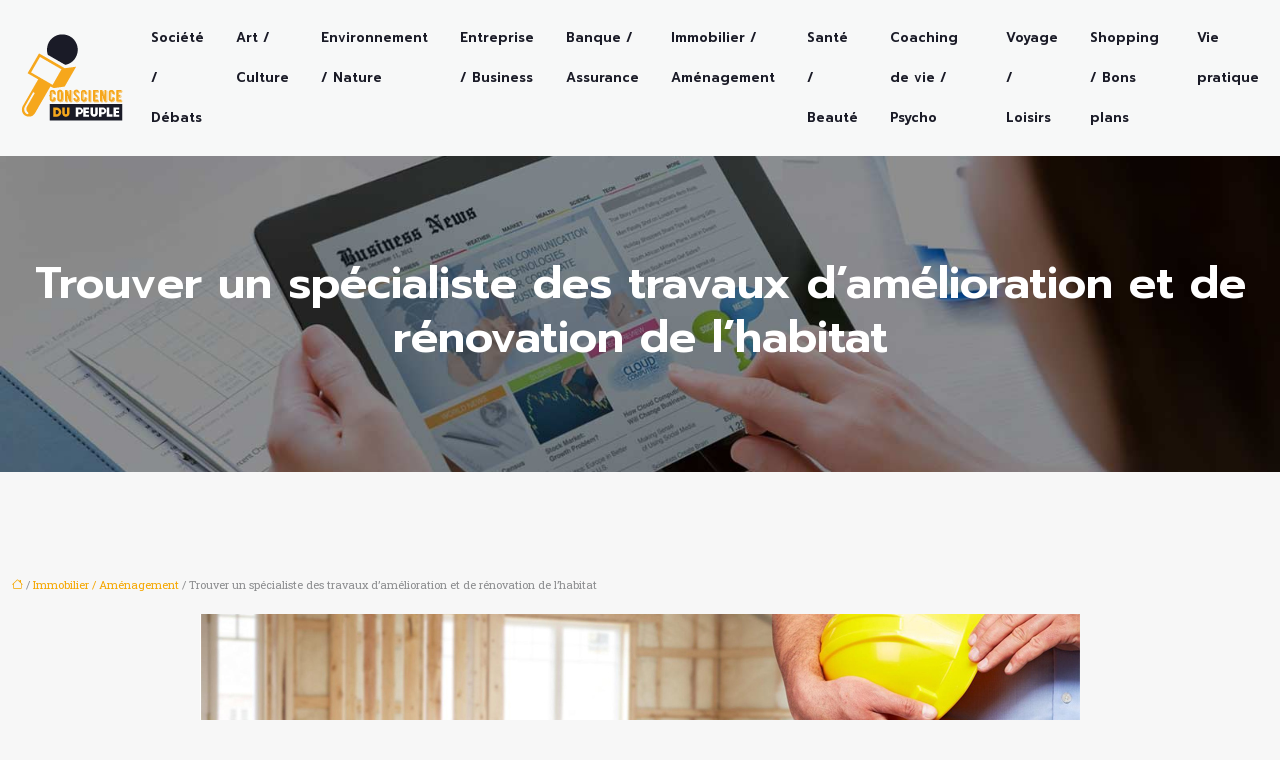

--- FILE ---
content_type: text/html; charset=UTF-8
request_url: https://www.consciencedupeuple.com/trouver-un-specialiste-des-travaux-d-amelioration-et-de-renovation-de-l-habitat/
body_size: 11857
content:
<!DOCTYPE html>
<html lang="fr-FR">
<head>
<meta charset="UTF-8" />
<meta name="viewport" content="width=device-width">
<link rel="shortcut icon" href="/wp-content/uploads/2018/07/favicon.png" />
<script type="application/ld+json">
{
    "@context": "https://schema.org",
    "@graph": [
        {
            "@type": "WebSite",
            "@id": "https://www.consciencedupeuple.com#website",
            "url": "https://www.consciencedupeuple.com",
            "name": "consciencedupeuple",
            "inLanguage": "fr-FR",
            "publisher": {
                "@id": "https://www.consciencedupeuple.com#organization"
            }
        },
        {
            "@type": "Organization",
            "@id": "https://www.consciencedupeuple.com#organization",
            "name": "consciencedupeuple",
            "url": "https://www.consciencedupeuple.com",
            "logo": {
                "@type": "ImageObject",
                "@id": "https://www.consciencedupeuple.com#logo",
                "url": "https://www.consciencedupeuple.com/wp-content/uploads/2018/07/consciencedupeuple-logo-1.png"
            }
        },
        {
            "@type": "Person",
            "@id": "https://www.consciencedupeuple.com/author/consciencedupeup#person",
            "name": "admin",
            "jobTitle": "Rédaction Web",
            "url": "https://www.consciencedupeuple.com/author/consciencedupeup",
            "worksFor": {
                "@id": "https://www.consciencedupeuple.com#organization"
            },
            "image": {
                "@type": "ImageObject",
                "url": ""
            }
        },
        {
            "@type": "WebPage",
            "@id": "https://www.consciencedupeuple.com/trouver-un-specialiste-des-travaux-d-amelioration-et-de-renovation-de-l-habitat/#webpage",
            "url": "https://www.consciencedupeuple.com/trouver-un-specialiste-des-travaux-d-amelioration-et-de-renovation-de-l-habitat/",
            "isPartOf": {
                "@id": "https://www.consciencedupeuple.com#website"
            },
            "breadcrumb": {
                "@id": "https://www.consciencedupeuple.com/trouver-un-specialiste-des-travaux-d-amelioration-et-de-renovation-de-l-habitat/#breadcrumb"
            },
            "inLanguage": "fr_FR",
            "primaryImageOfPage": {
                "@id": "https://www.consciencedupeuple.com/wp-content/uploads/2018/11/renovation.jpg"
            }
        },
        {
            "@type": "Article",
            "@id": "https://www.consciencedupeuple.com/trouver-un-specialiste-des-travaux-d-amelioration-et-de-renovation-de-l-habitat/#article",
            "headline": "Trouver un spécialiste des travaux d&rsquo;amélioration et de rénovation de l&rsquo;habitat",
            "mainEntityOfPage": {
                "@id": "https://www.consciencedupeuple.com/trouver-un-specialiste-des-travaux-d-amelioration-et-de-renovation-de-l-habitat/#webpage"
            },
            "image": {
                "@type": "ImageObject",
                "@id": "https://www.consciencedupeuple.com/wp-content/uploads/2018/11/renovation.jpg",
                "url": "https://www.consciencedupeuple.com/wp-content/uploads/2018/11/renovation.jpg",
                "width": 880,
                "height": 300,
                "alt": "rénovation de l&#039;habitat"
            },
            "wordCount": 618,
            "isAccessibleForFree": true,
            "articleSection": [
                "Immobilier / Aménagement"
            ],
            "datePublished": "2018-11-22T08:24:25+00:00",
            "author": {
                "@id": "https://www.consciencedupeuple.com/author/consciencedupeup#person"
            },
            "publisher": {
                "@id": "https://www.consciencedupeuple.com#organization"
            },
            "inLanguage": "fr-FR"
        },
        {
            "@type": "BreadcrumbList",
            "@id": "https://www.consciencedupeuple.com/trouver-un-specialiste-des-travaux-d-amelioration-et-de-renovation-de-l-habitat/#breadcrumb",
            "itemListElement": [
                {
                    "@type": "ListItem",
                    "position": 1,
                    "name": "Accueil",
                    "item": "https://www.consciencedupeuple.com/"
                },
                {
                    "@type": "ListItem",
                    "position": 2,
                    "name": "Immobilier / Aménagement",
                    "item": "https://www.consciencedupeuple.com/immobilier-amenagement/"
                },
                {
                    "@type": "ListItem",
                    "position": 3,
                    "name": "Trouver un spécialiste des travaux d&rsquo;amélioration et de rénovation de l&rsquo;habitat",
                    "item": "https://www.consciencedupeuple.com/trouver-un-specialiste-des-travaux-d-amelioration-et-de-renovation-de-l-habitat/"
                }
            ]
        }
    ]
}</script>
<meta name='robots' content='max-image-preview:large' />
<title>Rénover son habitat grâce à un spécialiste à Nantes</title><meta name="description" content="L’entreprise spécialiste des travaux de rénovation immobilière présente toutes les compétences nécessaires pour vous offrir une habitation totalement réhabilitée."><link rel="alternate" title="oEmbed (JSON)" type="application/json+oembed" href="https://www.consciencedupeuple.com/wp-json/oembed/1.0/embed?url=https%3A%2F%2Fwww.consciencedupeuple.com%2Ftrouver-un-specialiste-des-travaux-d-amelioration-et-de-renovation-de-l-habitat%2F" />
<link rel="alternate" title="oEmbed (XML)" type="text/xml+oembed" href="https://www.consciencedupeuple.com/wp-json/oembed/1.0/embed?url=https%3A%2F%2Fwww.consciencedupeuple.com%2Ftrouver-un-specialiste-des-travaux-d-amelioration-et-de-renovation-de-l-habitat%2F&#038;format=xml" />
<style id='wp-img-auto-sizes-contain-inline-css' type='text/css'>
img:is([sizes=auto i],[sizes^="auto," i]){contain-intrinsic-size:3000px 1500px}
/*# sourceURL=wp-img-auto-sizes-contain-inline-css */
</style>
<style id='wp-block-library-inline-css' type='text/css'>
:root{--wp-block-synced-color:#7a00df;--wp-block-synced-color--rgb:122,0,223;--wp-bound-block-color:var(--wp-block-synced-color);--wp-editor-canvas-background:#ddd;--wp-admin-theme-color:#007cba;--wp-admin-theme-color--rgb:0,124,186;--wp-admin-theme-color-darker-10:#006ba1;--wp-admin-theme-color-darker-10--rgb:0,107,160.5;--wp-admin-theme-color-darker-20:#005a87;--wp-admin-theme-color-darker-20--rgb:0,90,135;--wp-admin-border-width-focus:2px}@media (min-resolution:192dpi){:root{--wp-admin-border-width-focus:1.5px}}.wp-element-button{cursor:pointer}:root .has-very-light-gray-background-color{background-color:#eee}:root .has-very-dark-gray-background-color{background-color:#313131}:root .has-very-light-gray-color{color:#eee}:root .has-very-dark-gray-color{color:#313131}:root .has-vivid-green-cyan-to-vivid-cyan-blue-gradient-background{background:linear-gradient(135deg,#00d084,#0693e3)}:root .has-purple-crush-gradient-background{background:linear-gradient(135deg,#34e2e4,#4721fb 50%,#ab1dfe)}:root .has-hazy-dawn-gradient-background{background:linear-gradient(135deg,#faaca8,#dad0ec)}:root .has-subdued-olive-gradient-background{background:linear-gradient(135deg,#fafae1,#67a671)}:root .has-atomic-cream-gradient-background{background:linear-gradient(135deg,#fdd79a,#004a59)}:root .has-nightshade-gradient-background{background:linear-gradient(135deg,#330968,#31cdcf)}:root .has-midnight-gradient-background{background:linear-gradient(135deg,#020381,#2874fc)}:root{--wp--preset--font-size--normal:16px;--wp--preset--font-size--huge:42px}.has-regular-font-size{font-size:1em}.has-larger-font-size{font-size:2.625em}.has-normal-font-size{font-size:var(--wp--preset--font-size--normal)}.has-huge-font-size{font-size:var(--wp--preset--font-size--huge)}.has-text-align-center{text-align:center}.has-text-align-left{text-align:left}.has-text-align-right{text-align:right}.has-fit-text{white-space:nowrap!important}#end-resizable-editor-section{display:none}.aligncenter{clear:both}.items-justified-left{justify-content:flex-start}.items-justified-center{justify-content:center}.items-justified-right{justify-content:flex-end}.items-justified-space-between{justify-content:space-between}.screen-reader-text{border:0;clip-path:inset(50%);height:1px;margin:-1px;overflow:hidden;padding:0;position:absolute;width:1px;word-wrap:normal!important}.screen-reader-text:focus{background-color:#ddd;clip-path:none;color:#444;display:block;font-size:1em;height:auto;left:5px;line-height:normal;padding:15px 23px 14px;text-decoration:none;top:5px;width:auto;z-index:100000}html :where(.has-border-color){border-style:solid}html :where([style*=border-top-color]){border-top-style:solid}html :where([style*=border-right-color]){border-right-style:solid}html :where([style*=border-bottom-color]){border-bottom-style:solid}html :where([style*=border-left-color]){border-left-style:solid}html :where([style*=border-width]){border-style:solid}html :where([style*=border-top-width]){border-top-style:solid}html :where([style*=border-right-width]){border-right-style:solid}html :where([style*=border-bottom-width]){border-bottom-style:solid}html :where([style*=border-left-width]){border-left-style:solid}html :where(img[class*=wp-image-]){height:auto;max-width:100%}:where(figure){margin:0 0 1em}html :where(.is-position-sticky){--wp-admin--admin-bar--position-offset:var(--wp-admin--admin-bar--height,0px)}@media screen and (max-width:600px){html :where(.is-position-sticky){--wp-admin--admin-bar--position-offset:0px}}

/*# sourceURL=wp-block-library-inline-css */
</style><style id='global-styles-inline-css' type='text/css'>
:root{--wp--preset--aspect-ratio--square: 1;--wp--preset--aspect-ratio--4-3: 4/3;--wp--preset--aspect-ratio--3-4: 3/4;--wp--preset--aspect-ratio--3-2: 3/2;--wp--preset--aspect-ratio--2-3: 2/3;--wp--preset--aspect-ratio--16-9: 16/9;--wp--preset--aspect-ratio--9-16: 9/16;--wp--preset--color--black: #000000;--wp--preset--color--cyan-bluish-gray: #abb8c3;--wp--preset--color--white: #ffffff;--wp--preset--color--pale-pink: #f78da7;--wp--preset--color--vivid-red: #cf2e2e;--wp--preset--color--luminous-vivid-orange: #ff6900;--wp--preset--color--luminous-vivid-amber: #fcb900;--wp--preset--color--light-green-cyan: #7bdcb5;--wp--preset--color--vivid-green-cyan: #00d084;--wp--preset--color--pale-cyan-blue: #8ed1fc;--wp--preset--color--vivid-cyan-blue: #0693e3;--wp--preset--color--vivid-purple: #9b51e0;--wp--preset--color--base: #f9f9f9;--wp--preset--color--base-2: #ffffff;--wp--preset--color--contrast: #111111;--wp--preset--color--contrast-2: #636363;--wp--preset--color--contrast-3: #A4A4A4;--wp--preset--color--accent: #cfcabe;--wp--preset--color--accent-2: #c2a990;--wp--preset--color--accent-3: #d8613c;--wp--preset--color--accent-4: #b1c5a4;--wp--preset--color--accent-5: #b5bdbc;--wp--preset--gradient--vivid-cyan-blue-to-vivid-purple: linear-gradient(135deg,rgb(6,147,227) 0%,rgb(155,81,224) 100%);--wp--preset--gradient--light-green-cyan-to-vivid-green-cyan: linear-gradient(135deg,rgb(122,220,180) 0%,rgb(0,208,130) 100%);--wp--preset--gradient--luminous-vivid-amber-to-luminous-vivid-orange: linear-gradient(135deg,rgb(252,185,0) 0%,rgb(255,105,0) 100%);--wp--preset--gradient--luminous-vivid-orange-to-vivid-red: linear-gradient(135deg,rgb(255,105,0) 0%,rgb(207,46,46) 100%);--wp--preset--gradient--very-light-gray-to-cyan-bluish-gray: linear-gradient(135deg,rgb(238,238,238) 0%,rgb(169,184,195) 100%);--wp--preset--gradient--cool-to-warm-spectrum: linear-gradient(135deg,rgb(74,234,220) 0%,rgb(151,120,209) 20%,rgb(207,42,186) 40%,rgb(238,44,130) 60%,rgb(251,105,98) 80%,rgb(254,248,76) 100%);--wp--preset--gradient--blush-light-purple: linear-gradient(135deg,rgb(255,206,236) 0%,rgb(152,150,240) 100%);--wp--preset--gradient--blush-bordeaux: linear-gradient(135deg,rgb(254,205,165) 0%,rgb(254,45,45) 50%,rgb(107,0,62) 100%);--wp--preset--gradient--luminous-dusk: linear-gradient(135deg,rgb(255,203,112) 0%,rgb(199,81,192) 50%,rgb(65,88,208) 100%);--wp--preset--gradient--pale-ocean: linear-gradient(135deg,rgb(255,245,203) 0%,rgb(182,227,212) 50%,rgb(51,167,181) 100%);--wp--preset--gradient--electric-grass: linear-gradient(135deg,rgb(202,248,128) 0%,rgb(113,206,126) 100%);--wp--preset--gradient--midnight: linear-gradient(135deg,rgb(2,3,129) 0%,rgb(40,116,252) 100%);--wp--preset--gradient--gradient-1: linear-gradient(to bottom, #cfcabe 0%, #F9F9F9 100%);--wp--preset--gradient--gradient-2: linear-gradient(to bottom, #C2A990 0%, #F9F9F9 100%);--wp--preset--gradient--gradient-3: linear-gradient(to bottom, #D8613C 0%, #F9F9F9 100%);--wp--preset--gradient--gradient-4: linear-gradient(to bottom, #B1C5A4 0%, #F9F9F9 100%);--wp--preset--gradient--gradient-5: linear-gradient(to bottom, #B5BDBC 0%, #F9F9F9 100%);--wp--preset--gradient--gradient-6: linear-gradient(to bottom, #A4A4A4 0%, #F9F9F9 100%);--wp--preset--gradient--gradient-7: linear-gradient(to bottom, #cfcabe 50%, #F9F9F9 50%);--wp--preset--gradient--gradient-8: linear-gradient(to bottom, #C2A990 50%, #F9F9F9 50%);--wp--preset--gradient--gradient-9: linear-gradient(to bottom, #D8613C 50%, #F9F9F9 50%);--wp--preset--gradient--gradient-10: linear-gradient(to bottom, #B1C5A4 50%, #F9F9F9 50%);--wp--preset--gradient--gradient-11: linear-gradient(to bottom, #B5BDBC 50%, #F9F9F9 50%);--wp--preset--gradient--gradient-12: linear-gradient(to bottom, #A4A4A4 50%, #F9F9F9 50%);--wp--preset--font-size--small: 13px;--wp--preset--font-size--medium: 20px;--wp--preset--font-size--large: 36px;--wp--preset--font-size--x-large: 42px;--wp--preset--spacing--20: min(1.5rem, 2vw);--wp--preset--spacing--30: min(2.5rem, 3vw);--wp--preset--spacing--40: min(4rem, 5vw);--wp--preset--spacing--50: min(6.5rem, 8vw);--wp--preset--spacing--60: min(10.5rem, 13vw);--wp--preset--spacing--70: 3.38rem;--wp--preset--spacing--80: 5.06rem;--wp--preset--spacing--10: 1rem;--wp--preset--shadow--natural: 6px 6px 9px rgba(0, 0, 0, 0.2);--wp--preset--shadow--deep: 12px 12px 50px rgba(0, 0, 0, 0.4);--wp--preset--shadow--sharp: 6px 6px 0px rgba(0, 0, 0, 0.2);--wp--preset--shadow--outlined: 6px 6px 0px -3px rgb(255, 255, 255), 6px 6px rgb(0, 0, 0);--wp--preset--shadow--crisp: 6px 6px 0px rgb(0, 0, 0);}:root { --wp--style--global--content-size: 1320px;--wp--style--global--wide-size: 1920px; }:where(body) { margin: 0; }.wp-site-blocks { padding-top: var(--wp--style--root--padding-top); padding-bottom: var(--wp--style--root--padding-bottom); }.has-global-padding { padding-right: var(--wp--style--root--padding-right); padding-left: var(--wp--style--root--padding-left); }.has-global-padding > .alignfull { margin-right: calc(var(--wp--style--root--padding-right) * -1); margin-left: calc(var(--wp--style--root--padding-left) * -1); }.has-global-padding :where(:not(.alignfull.is-layout-flow) > .has-global-padding:not(.wp-block-block, .alignfull)) { padding-right: 0; padding-left: 0; }.has-global-padding :where(:not(.alignfull.is-layout-flow) > .has-global-padding:not(.wp-block-block, .alignfull)) > .alignfull { margin-left: 0; margin-right: 0; }.wp-site-blocks > .alignleft { float: left; margin-right: 2em; }.wp-site-blocks > .alignright { float: right; margin-left: 2em; }.wp-site-blocks > .aligncenter { justify-content: center; margin-left: auto; margin-right: auto; }:where(.wp-site-blocks) > * { margin-block-start: 1.2rem; margin-block-end: 0; }:where(.wp-site-blocks) > :first-child { margin-block-start: 0; }:where(.wp-site-blocks) > :last-child { margin-block-end: 0; }:root { --wp--style--block-gap: 1.2rem; }:root :where(.is-layout-flow) > :first-child{margin-block-start: 0;}:root :where(.is-layout-flow) > :last-child{margin-block-end: 0;}:root :where(.is-layout-flow) > *{margin-block-start: 1.2rem;margin-block-end: 0;}:root :where(.is-layout-constrained) > :first-child{margin-block-start: 0;}:root :where(.is-layout-constrained) > :last-child{margin-block-end: 0;}:root :where(.is-layout-constrained) > *{margin-block-start: 1.2rem;margin-block-end: 0;}:root :where(.is-layout-flex){gap: 1.2rem;}:root :where(.is-layout-grid){gap: 1.2rem;}.is-layout-flow > .alignleft{float: left;margin-inline-start: 0;margin-inline-end: 2em;}.is-layout-flow > .alignright{float: right;margin-inline-start: 2em;margin-inline-end: 0;}.is-layout-flow > .aligncenter{margin-left: auto !important;margin-right: auto !important;}.is-layout-constrained > .alignleft{float: left;margin-inline-start: 0;margin-inline-end: 2em;}.is-layout-constrained > .alignright{float: right;margin-inline-start: 2em;margin-inline-end: 0;}.is-layout-constrained > .aligncenter{margin-left: auto !important;margin-right: auto !important;}.is-layout-constrained > :where(:not(.alignleft):not(.alignright):not(.alignfull)){max-width: var(--wp--style--global--content-size);margin-left: auto !important;margin-right: auto !important;}.is-layout-constrained > .alignwide{max-width: var(--wp--style--global--wide-size);}body .is-layout-flex{display: flex;}.is-layout-flex{flex-wrap: wrap;align-items: center;}.is-layout-flex > :is(*, div){margin: 0;}body .is-layout-grid{display: grid;}.is-layout-grid > :is(*, div){margin: 0;}body{--wp--style--root--padding-top: 0px;--wp--style--root--padding-right: var(--wp--preset--spacing--50);--wp--style--root--padding-bottom: 0px;--wp--style--root--padding-left: var(--wp--preset--spacing--50);}a:where(:not(.wp-element-button)){text-decoration: underline;}:root :where(a:where(:not(.wp-element-button)):hover){text-decoration: none;}:root :where(.wp-element-button, .wp-block-button__link){background-color: var(--wp--preset--color--contrast);border-radius: .33rem;border-color: var(--wp--preset--color--contrast);border-width: 0;color: var(--wp--preset--color--base);font-family: inherit;font-size: var(--wp--preset--font-size--small);font-style: normal;font-weight: 500;letter-spacing: inherit;line-height: inherit;padding-top: 0.6rem;padding-right: 1rem;padding-bottom: 0.6rem;padding-left: 1rem;text-decoration: none;text-transform: inherit;}:root :where(.wp-element-button:hover, .wp-block-button__link:hover){background-color: var(--wp--preset--color--contrast-2);border-color: var(--wp--preset--color--contrast-2);color: var(--wp--preset--color--base);}:root :where(.wp-element-button:focus, .wp-block-button__link:focus){background-color: var(--wp--preset--color--contrast-2);border-color: var(--wp--preset--color--contrast-2);color: var(--wp--preset--color--base);outline-color: var(--wp--preset--color--contrast);outline-offset: 2px;outline-style: dotted;outline-width: 1px;}:root :where(.wp-element-button:active, .wp-block-button__link:active){background-color: var(--wp--preset--color--contrast);color: var(--wp--preset--color--base);}:root :where(.wp-element-caption, .wp-block-audio figcaption, .wp-block-embed figcaption, .wp-block-gallery figcaption, .wp-block-image figcaption, .wp-block-table figcaption, .wp-block-video figcaption){color: var(--wp--preset--color--contrast-2);font-family: var(--wp--preset--font-family--body);font-size: 0.8rem;}.has-black-color{color: var(--wp--preset--color--black) !important;}.has-cyan-bluish-gray-color{color: var(--wp--preset--color--cyan-bluish-gray) !important;}.has-white-color{color: var(--wp--preset--color--white) !important;}.has-pale-pink-color{color: var(--wp--preset--color--pale-pink) !important;}.has-vivid-red-color{color: var(--wp--preset--color--vivid-red) !important;}.has-luminous-vivid-orange-color{color: var(--wp--preset--color--luminous-vivid-orange) !important;}.has-luminous-vivid-amber-color{color: var(--wp--preset--color--luminous-vivid-amber) !important;}.has-light-green-cyan-color{color: var(--wp--preset--color--light-green-cyan) !important;}.has-vivid-green-cyan-color{color: var(--wp--preset--color--vivid-green-cyan) !important;}.has-pale-cyan-blue-color{color: var(--wp--preset--color--pale-cyan-blue) !important;}.has-vivid-cyan-blue-color{color: var(--wp--preset--color--vivid-cyan-blue) !important;}.has-vivid-purple-color{color: var(--wp--preset--color--vivid-purple) !important;}.has-base-color{color: var(--wp--preset--color--base) !important;}.has-base-2-color{color: var(--wp--preset--color--base-2) !important;}.has-contrast-color{color: var(--wp--preset--color--contrast) !important;}.has-contrast-2-color{color: var(--wp--preset--color--contrast-2) !important;}.has-contrast-3-color{color: var(--wp--preset--color--contrast-3) !important;}.has-accent-color{color: var(--wp--preset--color--accent) !important;}.has-accent-2-color{color: var(--wp--preset--color--accent-2) !important;}.has-accent-3-color{color: var(--wp--preset--color--accent-3) !important;}.has-accent-4-color{color: var(--wp--preset--color--accent-4) !important;}.has-accent-5-color{color: var(--wp--preset--color--accent-5) !important;}.has-black-background-color{background-color: var(--wp--preset--color--black) !important;}.has-cyan-bluish-gray-background-color{background-color: var(--wp--preset--color--cyan-bluish-gray) !important;}.has-white-background-color{background-color: var(--wp--preset--color--white) !important;}.has-pale-pink-background-color{background-color: var(--wp--preset--color--pale-pink) !important;}.has-vivid-red-background-color{background-color: var(--wp--preset--color--vivid-red) !important;}.has-luminous-vivid-orange-background-color{background-color: var(--wp--preset--color--luminous-vivid-orange) !important;}.has-luminous-vivid-amber-background-color{background-color: var(--wp--preset--color--luminous-vivid-amber) !important;}.has-light-green-cyan-background-color{background-color: var(--wp--preset--color--light-green-cyan) !important;}.has-vivid-green-cyan-background-color{background-color: var(--wp--preset--color--vivid-green-cyan) !important;}.has-pale-cyan-blue-background-color{background-color: var(--wp--preset--color--pale-cyan-blue) !important;}.has-vivid-cyan-blue-background-color{background-color: var(--wp--preset--color--vivid-cyan-blue) !important;}.has-vivid-purple-background-color{background-color: var(--wp--preset--color--vivid-purple) !important;}.has-base-background-color{background-color: var(--wp--preset--color--base) !important;}.has-base-2-background-color{background-color: var(--wp--preset--color--base-2) !important;}.has-contrast-background-color{background-color: var(--wp--preset--color--contrast) !important;}.has-contrast-2-background-color{background-color: var(--wp--preset--color--contrast-2) !important;}.has-contrast-3-background-color{background-color: var(--wp--preset--color--contrast-3) !important;}.has-accent-background-color{background-color: var(--wp--preset--color--accent) !important;}.has-accent-2-background-color{background-color: var(--wp--preset--color--accent-2) !important;}.has-accent-3-background-color{background-color: var(--wp--preset--color--accent-3) !important;}.has-accent-4-background-color{background-color: var(--wp--preset--color--accent-4) !important;}.has-accent-5-background-color{background-color: var(--wp--preset--color--accent-5) !important;}.has-black-border-color{border-color: var(--wp--preset--color--black) !important;}.has-cyan-bluish-gray-border-color{border-color: var(--wp--preset--color--cyan-bluish-gray) !important;}.has-white-border-color{border-color: var(--wp--preset--color--white) !important;}.has-pale-pink-border-color{border-color: var(--wp--preset--color--pale-pink) !important;}.has-vivid-red-border-color{border-color: var(--wp--preset--color--vivid-red) !important;}.has-luminous-vivid-orange-border-color{border-color: var(--wp--preset--color--luminous-vivid-orange) !important;}.has-luminous-vivid-amber-border-color{border-color: var(--wp--preset--color--luminous-vivid-amber) !important;}.has-light-green-cyan-border-color{border-color: var(--wp--preset--color--light-green-cyan) !important;}.has-vivid-green-cyan-border-color{border-color: var(--wp--preset--color--vivid-green-cyan) !important;}.has-pale-cyan-blue-border-color{border-color: var(--wp--preset--color--pale-cyan-blue) !important;}.has-vivid-cyan-blue-border-color{border-color: var(--wp--preset--color--vivid-cyan-blue) !important;}.has-vivid-purple-border-color{border-color: var(--wp--preset--color--vivid-purple) !important;}.has-base-border-color{border-color: var(--wp--preset--color--base) !important;}.has-base-2-border-color{border-color: var(--wp--preset--color--base-2) !important;}.has-contrast-border-color{border-color: var(--wp--preset--color--contrast) !important;}.has-contrast-2-border-color{border-color: var(--wp--preset--color--contrast-2) !important;}.has-contrast-3-border-color{border-color: var(--wp--preset--color--contrast-3) !important;}.has-accent-border-color{border-color: var(--wp--preset--color--accent) !important;}.has-accent-2-border-color{border-color: var(--wp--preset--color--accent-2) !important;}.has-accent-3-border-color{border-color: var(--wp--preset--color--accent-3) !important;}.has-accent-4-border-color{border-color: var(--wp--preset--color--accent-4) !important;}.has-accent-5-border-color{border-color: var(--wp--preset--color--accent-5) !important;}.has-vivid-cyan-blue-to-vivid-purple-gradient-background{background: var(--wp--preset--gradient--vivid-cyan-blue-to-vivid-purple) !important;}.has-light-green-cyan-to-vivid-green-cyan-gradient-background{background: var(--wp--preset--gradient--light-green-cyan-to-vivid-green-cyan) !important;}.has-luminous-vivid-amber-to-luminous-vivid-orange-gradient-background{background: var(--wp--preset--gradient--luminous-vivid-amber-to-luminous-vivid-orange) !important;}.has-luminous-vivid-orange-to-vivid-red-gradient-background{background: var(--wp--preset--gradient--luminous-vivid-orange-to-vivid-red) !important;}.has-very-light-gray-to-cyan-bluish-gray-gradient-background{background: var(--wp--preset--gradient--very-light-gray-to-cyan-bluish-gray) !important;}.has-cool-to-warm-spectrum-gradient-background{background: var(--wp--preset--gradient--cool-to-warm-spectrum) !important;}.has-blush-light-purple-gradient-background{background: var(--wp--preset--gradient--blush-light-purple) !important;}.has-blush-bordeaux-gradient-background{background: var(--wp--preset--gradient--blush-bordeaux) !important;}.has-luminous-dusk-gradient-background{background: var(--wp--preset--gradient--luminous-dusk) !important;}.has-pale-ocean-gradient-background{background: var(--wp--preset--gradient--pale-ocean) !important;}.has-electric-grass-gradient-background{background: var(--wp--preset--gradient--electric-grass) !important;}.has-midnight-gradient-background{background: var(--wp--preset--gradient--midnight) !important;}.has-gradient-1-gradient-background{background: var(--wp--preset--gradient--gradient-1) !important;}.has-gradient-2-gradient-background{background: var(--wp--preset--gradient--gradient-2) !important;}.has-gradient-3-gradient-background{background: var(--wp--preset--gradient--gradient-3) !important;}.has-gradient-4-gradient-background{background: var(--wp--preset--gradient--gradient-4) !important;}.has-gradient-5-gradient-background{background: var(--wp--preset--gradient--gradient-5) !important;}.has-gradient-6-gradient-background{background: var(--wp--preset--gradient--gradient-6) !important;}.has-gradient-7-gradient-background{background: var(--wp--preset--gradient--gradient-7) !important;}.has-gradient-8-gradient-background{background: var(--wp--preset--gradient--gradient-8) !important;}.has-gradient-9-gradient-background{background: var(--wp--preset--gradient--gradient-9) !important;}.has-gradient-10-gradient-background{background: var(--wp--preset--gradient--gradient-10) !important;}.has-gradient-11-gradient-background{background: var(--wp--preset--gradient--gradient-11) !important;}.has-gradient-12-gradient-background{background: var(--wp--preset--gradient--gradient-12) !important;}.has-small-font-size{font-size: var(--wp--preset--font-size--small) !important;}.has-medium-font-size{font-size: var(--wp--preset--font-size--medium) !important;}.has-large-font-size{font-size: var(--wp--preset--font-size--large) !important;}.has-x-large-font-size{font-size: var(--wp--preset--font-size--x-large) !important;}
/*# sourceURL=global-styles-inline-css */
</style>

<link rel='stylesheet' id='default-css' href='https://www.consciencedupeuple.com/wp-content/themes/factory-templates-4/style.css?ver=eb2f8dacba3c813f8908ef2f747187e2' type='text/css' media='all' />
<link rel='stylesheet' id='bootstrap5-css' href='https://www.consciencedupeuple.com/wp-content/themes/factory-templates-4/css/bootstrap.min.css?ver=eb2f8dacba3c813f8908ef2f747187e2' type='text/css' media='all' />
<link rel='stylesheet' id='bootstrap-icon-css' href='https://www.consciencedupeuple.com/wp-content/themes/factory-templates-4/css/bootstrap-icons.css?ver=eb2f8dacba3c813f8908ef2f747187e2' type='text/css' media='all' />
<link rel='stylesheet' id='global-css' href='https://www.consciencedupeuple.com/wp-content/themes/factory-templates-4/css/global.css?ver=eb2f8dacba3c813f8908ef2f747187e2' type='text/css' media='all' />
<script type="text/javascript" src="https://code.jquery.com/jquery-3.2.1.min.js?ver=eb2f8dacba3c813f8908ef2f747187e2" id="jquery3.2.1-js"></script>
<script type="text/javascript" src="https://www.consciencedupeuple.com/wp-content/themes/factory-templates-4/js/fn.js?ver=eb2f8dacba3c813f8908ef2f747187e2" id="default_script-js"></script>
<link rel="https://api.w.org/" href="https://www.consciencedupeuple.com/wp-json/" /><link rel="alternate" title="JSON" type="application/json" href="https://www.consciencedupeuple.com/wp-json/wp/v2/posts/4204" /><link rel="EditURI" type="application/rsd+xml" title="RSD" href="https://www.consciencedupeuple.com/xmlrpc.php?rsd" />
<link rel="canonical" href="https://www.consciencedupeuple.com/trouver-un-specialiste-des-travaux-d-amelioration-et-de-renovation-de-l-habitat/" />
<link rel='shortlink' href='https://www.consciencedupeuple.com/?p=4204' />
 
<meta name="google-site-verification" content="csWNUH-f25AoBryLSjNhSXXR2up6n-x4I22106XlpBI" />
<meta name="google-site-verification" content="bBm8MbkgGEqQJASNvmRi8N8Nqeem-hHJ26RBZNLxcxw" />
<!-- Global site tag (gtag.js) - Google Analytics -->
<script async src="https://www.googletagmanager.com/gtag/js?id=UA-113302041-10"></script>
<script>
  window.dataLayer = window.dataLayer || [];
  function gtag(){dataLayer.push(arguments);}
  gtag('js', new Date());

  gtag('config', 'UA-113302041-10');
</script>
<link href="https://fonts.googleapis.com/css2?family=Prompt:wght@600&family=Roboto+Slab&display=swap" rel="stylesheet"> 
<style type="text/css">
.default_color_background,.menu-bars{background-color : #F5A700 }.default_color_text,a,h1 span,h2 span,h3 span,h4 span,h5 span,h6 span{color :#F5A700 }.navigation li a,.navigation li.disabled,.navigation li.active a,.owl-dots .owl-dot.active span,.owl-dots .owl-dot:hover span{background-color: #F5A700;}
.block-spc{border-color:#F5A700}
.page-content a{color : #F5A700 }.page-content a:hover{color : #bf7f00 }.home .body-content a{color : #ca450a }.home .body-content a:hover{color : #bf7f00 }.col-menu,.main-navigation{background-color:#F7F8F8;}body:not(.home) .main-navigation{background-color:#F7F8F8}.main-navigation nav li{padding:0 6px;}.main-navigation.scrolled{background-color:#F7F8F8;}.main-navigation {-webkit-box-shadow: 0 2px 13px 0 rgba(0, 0, 0, .1);-moz-box-shadow: 0 2px 13px 0 rgba(0, 0, 0, .1);box-shadow: 0 2px 13px 0 rgba(0, 0, 0, .1);}
.main-navigation .logo-main{height: auto;}.main-navigation  .logo-sticky{height: auto;}nav li a{font-size:13px;}nav li a{line-height:40px;}nav li a{color:#1a1b27!important;}nav li:hover > a,.current-menu-item > a{color:#F5A700!important;}.archive h1{color:#fff!important;}.category .subheader,.single .subheader{padding:100px 0px }.archive h1{text-align:center!important;} .archive h1{font-size:45px}  .archive h2,.cat-description h2{font-size:27px} .archive h2 a,.cat-description h2{color:#1a1b27!important;}.archive .readmore{background-color:#F5A700;}.archive .readmore{color:#ffffff;}.archive .readmore:hover{background-color:#1a1b27;}.archive .readmore:hover{color:#ffffff;}.archive .readmore{padding:8px 20px;}.archive .readmore{border-width: 0px}.single h1{color:#fff!important;}.single .the-post h2{color:#000!important;}.single .the-post h3{color:#000!important;}.single .the-post h4{color:#000!important;}.single .the-post h5{color:#000!important;}.single .the-post h6{color:#000!important;} .single .post-content a{color:#F5A700} .single .post-content a:hover{color:#bf7f00}.single h1{text-align:center!important;}.single h1{font-size: 45px}.single h2{font-size: 27px}.single h3{font-size: 24px}.single h4{font-size: 22px}.single h5{font-size: 21px}.single h6{font-size: 19px}footer{background-position:top } #back_to_top{background-color:#F5A700;}#back_to_top i, #back_to_top svg{color:#fff;} footer{padding:100px 0 0px} #back_to_top {padding:3px 9px 6px;}</style>
<style>:root {
    --color-primary: #F5A700;
    --color-primary-light: #ffd900;
    --color-primary-dark: #ab7400;
    --color-primary-hover: #dc9600;
    --color-primary-muted: #ffff00;
            --color-background: #fff;
    --color-text: #000000;
} </style>
<style id="custom-st" type="text/css">
body{font-family:'Roboto Slab',serif;font-size:16px;font-weight:400;line-height:26px;color:#8d8e90;}h1,h2,h3,h4,h5,h6,.petit-titre {font-family:Prompt;font-weight:600;}body:not(.home) {background:#f7f7f7;}.navbar-toggler{border:none}nav li a {position:relative;font-family:'Prompt',sans-serif;font-weight:400;}.sub-menu li a{line-height:30px;}.main-navigation .menu-item-has-children::after {top:12px;color:#F5A700;}.slider-img{position:absolute;bottom:0;right:0;}.accordion-section .accordion-content {padding:15px 30px 15px 15px;border:none;background-color:#f3f3f3;color:#6e6e6e;text-align:justify;}.accordion-section .accordion-title{padding:15px 30px 15px 15px;background:#ffa400!important;color:#ffffff;position:relative;text-align:left;font-size:20px;line-height:28px;background:transparent;}.accordion-title:before{content:'+';position:absolute;right:20px;font-size:24px;}footer{color:#7a7a7a;font-size:15px;}#back_to_top svg {width:20px;}#inactive,.to-top {box-shadow:none;z-index:3;}.widget_footer img{margin-bottom:40px;}footer .footer-widget{font-family:Prompt;font-weight:600;text-align:left;color:#ffffff;line-height:1.4em;font-size:20px!important;margin-bottom:30px!important;border-bottom:none!important;}.bi-chevron-right::before{font-weight:bold !important;font-size:12px;}footer .copyright{border-top:1px solid rgba(255,255,255,.1);padding:30px 50px;margin-top:60px;text-align:center;color:#7a7a7a;}.archive h2 {margin-bottom:0.5em;}.archive .readmore{letter-spacing:0.3px;font-size:13px;line-height:24px;font-weight:600;text-transform:uppercase;border-radius:2px;}.widget_sidebar{padding:30px 15px;background:#fff;margin-bottom:30px;border-top:5px solid #F5A700;}.widget_sidebar .sidebar-widget{padding-bottom:10px;border-bottom:none;font-weight:600;text-align:left;color:#29282d;line-height:30px;font-size:20px;}.single .sidebar-ma{text-align:left;}.single .all-post-content{margin-bottom:50px;}@media screen and (max-width:960px){.titre-slider{margin-top:80px!important;}.slider-img{display:none!important;}.tt1{text-align:left!important;}.classic-menu li a{padding:5px 0;}nav li a{line-height:25px;}.parag{padding-left:0!important;padding-right:0!important;}.bloc1 {background:#000;min-height:65vh !important;}.main-navigation .menu-item-has-children::after{top:4px;}h1{font-size:30px!important;}h2{font-size:20px!important;}h3{font-size:18px!important;}.category .subheader,.single .subheader {padding:70px 0px;}footer .copyright{padding:25px 50px;margin-top:0!important;}footer .widgets{padding:0 30px!important;}footer{padding:40px 0 0;}}.titre2{background:#f6a71c;display:inline;position:absolute;right:17%;top:0%;padding:18px;}</style>
</head> 

<body class="wp-singular post-template-default single single-post postid-4204 single-format-standard wp-theme-factory-templates-4 catid-1" style="">

<div class="main-navigation  container-fluid is_sticky over-mobile">
<nav class="navbar navbar-expand-lg  container-fluid">

<a id="logo" href="https://www.consciencedupeuple.com">
<img class="logo-main" src="/wp-content/uploads/2018/07/consciencedupeuple-logo-1.png"  width="auto"   height="auto"  alt="logo">
<img class="logo-sticky" src="/wp-content/uploads/2018/07/consciencedupeuple-logo-1.png" width="auto" height="auto" alt="logo"></a>

    <button class="navbar-toggler" type="button" data-bs-toggle="collapse" data-bs-target="#navbarSupportedContent" aria-controls="navbarSupportedContent" aria-expanded="false" aria-label="Toggle navigation">
      <span class="navbar-toggler-icon"><i class="bi bi-list"></i></span>
    </button>

    <div class="collapse navbar-collapse" id="navbarSupportedContent">

<ul id="main-menu" class="classic-menu navbar-nav ms-auto mb-2 mb-lg-0"><li id="menu-item-128" class="menu-item menu-item-type-taxonomy menu-item-object-category"><a href="https://www.consciencedupeuple.com/societe-debats/">Société / Débats</a></li>
<li id="menu-item-4110" class="menu-item menu-item-type-taxonomy menu-item-object-category"><a href="https://www.consciencedupeuple.com/art-culture/">Art / Culture</a></li>
<li id="menu-item-129" class="menu-item menu-item-type-taxonomy menu-item-object-category"><a href="https://www.consciencedupeuple.com/environnement-nature/">Environnement / Nature</a></li>
<li id="menu-item-5284" class="menu-item menu-item-type-taxonomy menu-item-object-category"><a href="https://www.consciencedupeuple.com/entreprise-business/">Entreprise / Business</a></li>
<li id="menu-item-5283" class="menu-item menu-item-type-taxonomy menu-item-object-category"><a href="https://www.consciencedupeuple.com/banque-assurance/">Banque / Assurance</a></li>
<li id="menu-item-4109" class="menu-item menu-item-type-taxonomy menu-item-object-category current-post-ancestor current-menu-parent current-post-parent"><a href="https://www.consciencedupeuple.com/immobilier-amenagement/">Immobilier / Aménagement</a></li>
<li id="menu-item-5285" class="menu-item menu-item-type-taxonomy menu-item-object-category"><a href="https://www.consciencedupeuple.com/sante-beaute/">Santé / Beauté</a></li>
<li id="menu-item-130" class="menu-item menu-item-type-taxonomy menu-item-object-category"><a href="https://www.consciencedupeuple.com/coaching-de-vie-psycho/">Coaching de vie / Psycho</a></li>
<li id="menu-item-4126" class="menu-item menu-item-type-taxonomy menu-item-object-category"><a href="https://www.consciencedupeuple.com/voyage-loisirs/">Voyage / Loisirs</a></li>
<li id="menu-item-125" class="menu-item menu-item-type-taxonomy menu-item-object-category"><a href="https://www.consciencedupeuple.com/shopping-bons-plans/">Shopping / Bons plans</a></li>
<li id="menu-item-4123" class="menu-item menu-item-type-taxonomy menu-item-object-category"><a href="https://www.consciencedupeuple.com/vie-pratique/">Vie pratique</a></li>
</ul>
</div>
</nav>
</div><!--menu-->
<div style="background-color:consciencedupeup" class="body-content     ">
  

<div class="container-fluid subheader" style=" background-image:url(/wp-content/uploads/2018/07/Suivez-lactualite-.jpg);background-position:top ; background-color:;">
<div id="mask" style=""></div>	
<div class="container-xxl"><h1 class="title">Trouver un spécialiste des travaux d&rsquo;amélioration et de rénovation de l&rsquo;habitat</h1></div></div>	



<div class="post-content container-xxl"> 


<div class="row">
<div class="  col-xxl-9  col-md-12">	



<div class="all-post-content">
<article>
<div style="font-size: 11px" class="breadcrumb"><a href="/"><i class="bi bi-house"></i></a>&nbsp;/&nbsp;<a href="https://www.consciencedupeuple.com/immobilier-amenagement/">Immobilier / Aménagement</a>&nbsp;/&nbsp;Trouver un spécialiste des travaux d&rsquo;amélioration et de rénovation de l&rsquo;habitat</div>
 <div class="text-center mb-4"><img class="img-fluid" caption="" alt="rénovation de l'habitat" src="https://www.consciencedupeuple.com/wp-content/uploads/2018/11/renovation.jpg" /></div><div class="the-post">





<p style="text-align: justify;">Vous projetez de réhabiliter une partie ou la totalité de votre habitation à Nantes ? Deux solutions s’offrent à vous alors. Vous pouvez réaliser les travaux vous-même sans solliciter l’aide d’un professionnel en la matière. Toutefois, cela peut présenter certains risques pour la simple raison que vous ne pouvez pas garantir la pertinence et la qualité des travaux de réhabilitation proprement dites. Voilà pourquoi la meilleure solution est de faire appel à un spécialiste du secteur.<span id="more-4204"></span> De la rénovation thermique jusqu’à la rénovation exclusive de votre habitation, ce dernier possède toutes les ressources humaines et matérielles nécessaires pour vous garantir des travaux suivant les normes.</p>
<h2 style="text-align: justify;">Les bonnes raisons de faire appel à un spécialiste de réhabilitation immobilière à Nantes</h2>
<p style="text-align: justify;">Vous souhaitez effectuer des travaux de réhabilitation dans votre maison afin d’y apporter plus de confort ? Sachez désormais alors que vous pouvez concrétiser votre projet à moindre coût en confiant toutes les tâches à un professionnel de l’habitat comme <a href="https://renostyl.info/" target="_blank" rel=" ">Renostyl</a>. L’isolation thermique d’un habitat, permet de vous procurer du luxe et confort tout en vous constituant des économies d’énergie. Qui plus est, dans le cadre d’une rénovation de maison, certaines contraintes ou exigences seront appliquées, à l’exemple des matériaux indispensables pour vos fenêtres. Raison de plus pour confier les travaux à un spécialiste de la rénovation thermique. En effet, que ce soit pour des travaux de rénovation de l’habitat, d’une résidence principale ou encore d’un appartement, ces entreprises n’hésitent pas à mobiliser tout leur outillage et leurs équipes pour isoler vos combles, pour remplacer vos menuiseries, etc.</p>
<h2 style="text-align: justify;">Les avantages de passer par une entreprise de rénovation de l’habitat</h2>
<p style="text-align: justify;">Avant de vous mettre à la recherche d’une société spécialiste de la réhabilitation d’une maison, il est d’abord important de connaître les avantages que celle-ci peut vous proposer. Ainsi, le spécialiste doit être en mesure de vous garantir un travail mené et réalisé avec soin. Il vous propose également un seul et unique interlocuteur pour mener à bien votre projet de <b>rénovation thermique</b>. En outre, l’entreprise spécialiste met à votre disposition un service de suivi de chantier performant dans le seul but de finir les travaux selon les délais établis. Par ailleurs, elle s’efforce de choisir à votre place les meilleurs produits ou matériaux indispensables pour la rénovation, tout en se conformant à vos exigences en matière de design et de style. Elle vous propose aussi une garantie décennale pour les travaux réalisés, sans oublier bien sûr le service après-vente. Le coup de grâce, le fait de confier la réhabilitation de votre habitat à un spécialiste vous permet de bénéficier d’un crédit d’impôt pour les équipements isolants.</p>
<h2 style="text-align: justify;">Comment faire pour trouver un spécialiste des travaux de rénovation d’une maison ?</h2>
<p style="text-align: justify;">Vous connaissez désormais les bonnes raisons et les avantages de confier la réalisation des travaux de réhabilitation d’un bien immobilier à une entreprise professionnelle. Il ne vous reste plus alors qu’à trouver le spécialiste qui sera en mesure de mener à terme votre projet selon votre budget et vos besoins. Pour ce faire, vous pouvez par exemple vous appuyer sur les entreprises qui proposent leurs services sur la toile. Il est également possible de trouver votre prestataire en consultant les annuaires ou carnets de contacts en ligne qui vous propose une liste de sociétés spécialistes de la rénovation de maison à <b>Nantes</b>. À part cela, vous pouvez aussi demander le conseil ou l’avis de vos voisins qui venaient de rénover sa maison. Quoi qu’il en soit, il vous est toujours conseillé de demander le devis avant d’entamer les travaux de réhabilitation.</p>




</div>
</article>




<div class="row nav-post-cat"><div class="col-6"><a href="https://www.consciencedupeuple.com/soyez-les-premiers-a-denicher-la-perle-rare-dans-un-programme-immobilier-neuf-en-corse-pour-un-investissement-reussi/"><i class="bi bi-arrow-left"></i>Soyez les premiers à dénicher la perle rare dans un programme immobilier neuf en Corse : pour un investissement réussi</a></div><div class="col-6"><a href="https://www.consciencedupeuple.com/equipement-maison-4-mobiliers-incontournables-pour-preserver-votre-sante-et-bien-etre/"><i class="bi bi-arrow-left"></i>Equipement maison : 4 mobiliers incontournables pour préserver votre santé et bien-être</a></div></div>

</div>

</div>	


<div class="col-xxl-3 col-md-12">
<div class="sidebar">
<div class="widget-area">





<div class='widget_sidebar'><div class='sidebar-widget'>Dernières publications</div><div class='textwidget sidebar-ma'><div class="row mb-2"><div class="col-12"><a href="https://www.consciencedupeuple.com/a-quoi-sert-exactement-une-simulation-de-portage-salarial-avant-de-se-lancer-en-freelance/">À quoi sert exactement une simulation de portage salarial avant de se lancer en freelance ?</a></div></div><div class="row mb-2"><div class="col-12"><a href="https://www.consciencedupeuple.com/comment-les-lentilles-biotrue-reagissent-elles-dans-un-environnement-tres-sec/">Comment les lentilles Biotrue réagissent-elles dans un environnement très sec ?</a></div></div><div class="row mb-2"><div class="col-12"><a href="https://www.consciencedupeuple.com/comment-utiliser-une-clause-beneficiaire-pour-proteger-un-enfant-d-une-precedente-union/">Comment utiliser une clause bénéficiaire pour protéger un enfant d&rsquo;une précédente union ?</a></div></div><div class="row mb-2"><div class="col-12"><a href="https://www.consciencedupeuple.com/attelage-voiture-quels-sont-les-prix-moyens-selon-les-modeles/">Attelage voiture : quels sont les prix moyens selon les modèles ?</a></div></div><div class="row mb-2"><div class="col-12"><a href="https://www.consciencedupeuple.com/quelle-morphologie-est-mise-en-valeur-par-une-encolure-en-v/">Quelle morphologie est mise en valeur par une encolure en V ?</a></div></div></div></div></div><div class='widget_sidebar'><div class='sidebar-widget'>Articles similaires</div><div class='textwidget sidebar-ma'><div class="row mb-2"><div class="col-12"><a href="https://www.consciencedupeuple.com/aluminium-ou-pvc-quel-materiau-choisir-pour-vos-volets-roulants-sur-mesure/">Aluminium ou pvc : quel matériau choisir pour vos volets roulants sur mesure ?</a></div></div><div class="row mb-2"><div class="col-12"><a href="https://www.consciencedupeuple.com/comprendre-votre-facture-d-electricite-decryptage-des-termes-et-des-couts/">Comprendre votre facture d&rsquo;électricité : décryptage des termes et des coûts</a></div></div><div class="row mb-2"><div class="col-12"><a href="https://www.consciencedupeuple.com/pourquoi-et-comment-assurer-son-box-de-stockage/">Pourquoi et comment assurer son box de stockage ?</a></div></div><div class="row mb-2"><div class="col-12"><a href="https://www.consciencedupeuple.com/creez-une-experience-immersive-avec-une-tete-de-lit-panoramique-des-designs-captivants-pour-votre-oasis-de-sommeil/">Créez une expérience immersive avec une tête de lit panoramique : des designs captivants pour votre oasis de sommeil</a></div></div></div></div>
<style>
	.nav-post-cat .col-6 i{
		display: inline-block;
		position: absolute;
	}
	.nav-post-cat .col-6 a{
		position: relative;
	}
	.nav-post-cat .col-6:nth-child(1) a{
		padding-left: 18px;
		float: left;
	}
	.nav-post-cat .col-6:nth-child(1) i{
		left: 0;
	}
	.nav-post-cat .col-6:nth-child(2) a{
		padding-right: 18px;
		float: right;
	}
	.nav-post-cat .col-6:nth-child(2) i{
		transform: rotate(180deg);
		right: 0;
	}
	.nav-post-cat .col-6:nth-child(2){
		text-align: right;
	}
</style>



</div>
</div>
</div> </div>








</div>

</div><!--body-content-->

<footer class="container-fluid" style="background-color:#1A1B27; ">
<div class="container-xxl">	
<div class="widgets">
<div class="row">
<div class="col-xxl-3 col-md-12">
<div class="widget_footer"><div class="footer-widget">Concerts</div>			<div class="textwidget"><p>Retrouvez toutes les informations (dates, salles, tournées, premières parties) des concerts et vivez l'info sur les activités culturelles au plus près des faits grâce à nos journalistes. Restez branché sur l'info concerts de vos artistes préférés.</p></div>
		</div></div>
<div class="col-xxl-3 col-md-12">
<div class="widget_footer"><div class="footer-widget">Expositions</div>			<div class="textwidget"><p>Découvrez toute l'actualité des arts avec l'agenda des sorties culturelles pour des expositions de peinture, de photo, de sculpture, des articles sur les musées, des idées de sorties en France et ailleurs ainsi que des interviews des artistes peintres à travers le monde.</p></div>
		</div></div>
<div class="col-xxl-3 col-md-12">
<div class="widget_footer"><div class="footer-widget">Sports</div>			<div class="textwidget"><p>Ne ratez rien de l'actualité sportive avec des infos sur vos sports favoris collectifs ou individuels (Football, Tennis, Basketball, Handball, Cyclisme, Rugby, Athlétisme...) et suivez tous les résultats et classements à travers le monde avec nos articles. </p></div>
		</div></div>
<div class="col-xxl-3 col-md-12">
<div class="widget_footer"><div class="footer-widget">Economie</div>			<div class="textwidget"><p style="text-align: justify;"><span data-offset-key="earql-0-0">Retrouvez toute l&rsquo;actualité économique : la croissance, chômage, fiscalité la dette, bourse&#8230; Consultez les derniers articles sur l&rsquo;activité économique mondiale et ne ratez pas nos conseils en gestion et l&rsquo;investissement dans les marchés financiers.</span></p>
</div>
		</div></div>
</div>
</div></div>
</footer>

<div class="to-top square" id="inactive"><a id='back_to_top'><svg xmlns="http://www.w3.org/2000/svg" width="16" height="16" fill="currentColor" class="bi bi-arrow-up-short" viewBox="0 0 16 16">
  <path fill-rule="evenodd" d="M8 12a.5.5 0 0 0 .5-.5V5.707l2.146 2.147a.5.5 0 0 0 .708-.708l-3-3a.5.5 0 0 0-.708 0l-3 3a.5.5 0 1 0 .708.708L7.5 5.707V11.5a.5.5 0 0 0 .5.5z"/>
</svg></a></div>
<script type="text/javascript">
	let calcScrollValue = () => {
	let scrollProgress = document.getElementById("progress");
	let progressValue = document.getElementById("back_to_top");
	let pos = document.documentElement.scrollTop;
	let calcHeight = document.documentElement.scrollHeight - document.documentElement.clientHeight;
	let scrollValue = Math.round((pos * 100) / calcHeight);
	if (pos > 500) {
	progressValue.style.display = "grid";
	} else {
	progressValue.style.display = "none";
	}
	scrollProgress.addEventListener("click", () => {
	document.documentElement.scrollTop = 0;
	});
	scrollProgress.style.background = `conic-gradient( ${scrollValue}%, #fff ${scrollValue}%)`;
	};
	window.onscroll = calcScrollValue;
	window.onload = calcScrollValue;
</script>






<script type="speculationrules">
{"prefetch":[{"source":"document","where":{"and":[{"href_matches":"/*"},{"not":{"href_matches":["/wp-*.php","/wp-admin/*","/wp-content/uploads/*","/wp-content/*","/wp-content/plugins/*","/wp-content/themes/factory-templates-4/*","/*\\?(.+)"]}},{"not":{"selector_matches":"a[rel~=\"nofollow\"]"}},{"not":{"selector_matches":".no-prefetch, .no-prefetch a"}}]},"eagerness":"conservative"}]}
</script>
<p class="text-center" style="margin-bottom: 0px"><a href="/plan-du-site/">Plan du site</a></p><script type="text/javascript" src="https://www.consciencedupeuple.com/wp-content/themes/factory-templates-4/js/bootstrap.bundle.min.js" id="bootstrap5-js"></script>

<script type="text/javascript">
$(document).ready(function() {
$( ".the-post img" ).on( "click", function() {
var url_img = $(this).attr('src');
$('.img-fullscreen').html("<div><img src='"+url_img+"'></div>");
$('.img-fullscreen').fadeIn();
});
$('.img-fullscreen').on( "click", function() {
$(this).empty();
$('.img-fullscreen').hide();
});
//$('.block2.st3:first-child').removeClass("col-2");
//$('.block2.st3:first-child').addClass("col-6 fheight");
});
</script>










<div class="img-fullscreen"></div>

</body>
</html>